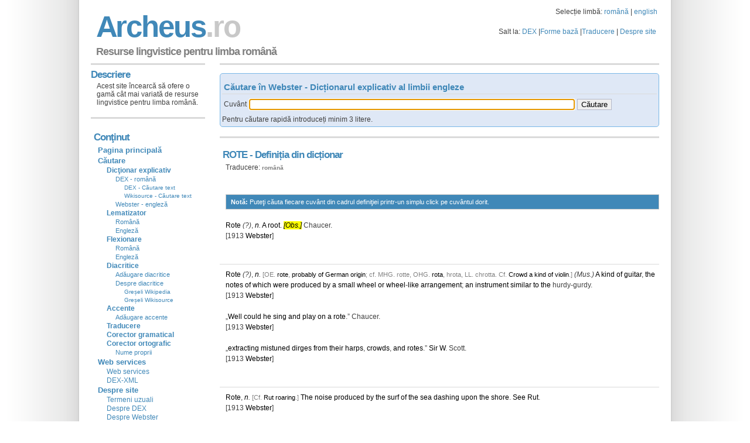

--- FILE ---
content_type: text/html;charset=utf-8
request_url: https://archeus.ro/lingvistica/CautareWebster?query=ROTE
body_size: 37712
content:
<!DOCTYPE html>
<html lang="ro">
<head>
<meta name="viewport" content="width=device-width">
<meta name="viewport" content="width=device-width, initial-scale=1.0">
<meta http-equiv="content-type" content="text/html; charset=UTF-8" />
<meta name="content-language" content="ro"/>
<meta name="author" content="www.archeus.ro"/>
<!-- Global site tag (gtag.js) - Google Analytics -->
<script async src="https://www.googletagmanager.com/gtag/js?id=UA-1099227-2"></script>
<script>
  window.dataLayer = window.dataLayer || [];
  function gtag(){dataLayer.push(arguments);}
  gtag('js', new Date());

  gtag('config', 'UA-1099227-2');
</script>

<!-- Google Tag Manager -->
<script>(function(w,d,s,l,i){w[l]=w[l]||[];w[l].push({'gtm.start':
new Date().getTime(),event:'gtm.js'});var f=d.getElementsByTagName(s)[0],
j=d.createElement(s),dl=l!='dataLayer'?'&l='+l:'';j.async=true;j.src=
'https://www.googletagmanager.com/gtm.js?id='+i+dl;f.parentNode.insertBefore(j,f);
})(window,document,'script','dataLayer','GTM-P6F6XXD');</script>
<!-- End Google Tag Manager -->







<link rel="stylesheet" type="text/css" href="//cdn4.archeus.ro/lingvistica/css/new/jquery-ui-1.8.12.custom.9.css" />
<link rel="stylesheet" type="text/css" href="//cdn4.archeus.ro/lingvistica/css/new/style-1.11-min.css" />
<script type="text/javascript">
function loadJS(url, f) {
var element = document.createElement("script");
element.src = url;
element.async = false;
element.type = "text/javascript";
element.onload = function(){if(!element.onloadDone){element.onloadDone = true;f();}};
element.onreadystatechange = function(){if (("loaded"==element.readyState||"complete"==element.readyState)&&!element.onloadDone){element.onloadDone = true;f();}};
document.body.appendChild(element);
}
function loadnext(){
cnt++;if (cnt < sc.length) {loadJS(sc[cnt], loadnext);}
}		
var cnt = 0;var sc = 
["https://www.google.com/jsapi?key=ABQIAAAA4bP-9_oceee9X2kOiGMPWxQNAOmrZ8BxjGf5mAnpxlu9aD9E1RSI8wal2jDQ9DJ1hC5psQGkg_bkbA",
"https://ajax.googleapis.com/ajax/libs/jquery/1.6.1/jquery.min.js",
"//cdn4.archeus.ro/lingvistica/js/new/lingvistica-1.3.js"
//, "https://apis.google.com/js/plusone.js"
];
function lazyLoad() {loadJS(sc[0], loadnext);}
if (window.addEventListener)window.addEventListener("load", lazyLoad, false);
else if (window.attachEvent)window.attachEvent("onload", lazyLoad);
else window.onload = lazyLoad;
</script>
<meta name="revisted-after" content="7 days" />
<meta name="Format" content="HTML" />
<meta name="robots" content="index,follow"/>
<title>ROTE - Definiția din Webster - Resurse lingvistice</title>

    
    <meta name="description" content="ROTE - Consultare Webster - Dictionar explicativ al limbii engleze. Cautarea se face dupa forma baza sau forma flexionara." />
    <meta name="keywords"
      content="ROTE, dex, dictionar, dicționar, dictionare, lematizator, lematizare, gramatica, gramatică, resurse, lingvistica, lingvistică, formă, bază, flexionară, formă bază, formă flexionară, derivată, traducere, traducator, englez, roman, român, explicatie, definitie"
    />
  <script type="text/javascript">
window.___gcfg = {lang: 'ro'};
var _gaq = _gaq || [];_gaq.push(['_setAccount', 'UA-1099227-1']);_gaq.push(['_setDomainName', 'www.archeus.ro']);
_gaq.push(['_setSiteSpeedSampleRate', 50]);_gaq.push(['_trackPageview']);(function() {var ga = document.createElement('script'); ga.type = 'text/javascript'; ga.async = true;
ga.src = ('https:' == document.location.protocol ? 'https://ssl' : 'http://www') + '.google-analytics.com/ga.js';
var s = document.getElementsByTagName('script')[0]; s.parentNode.insertBefore(ga, s);})();
</script>
<script>
function sf(){
if (document.input.query) { 
document.input.query.focus();
}
}
</script>
</head>
<body onload="sf()">
<!-- Google Tag Manager (noscript) -->
<noscript><iframe src="https://www.googletagmanager.com/ns.html?id=GTM-P6F6XXD"
height="0" width="0" style="display:none;visibility:hidden"></iframe></noscript>
<!-- End Google Tag Manager (noscript) -->
<img src="//cdn4.archeus.ro/lingvistica/images/sprite10.png" height="1" width="1" style="position: absolute;"/>
<img src="//cdn4.archeus.ro/lingvistica/images/background4.png" height="1" width="1" style="position: absolute;"/>
<div id="wrap">
<div id="header">
<Table width="100%"><Tr><td><h1 class="arc" style="margin:8px 0 -8px 6px;"><a href="main">A r c h e u s <span class="fade"> . r o</span></a></h1></td>
<td align="right" valign="middle">
Selecție limbă: <a href="SelectieLimba?query=ro">română</a> | <a href="SelectieLimba?query=en">english</a>
<p id="toplinks" style="margin:15px 0 0 0;">Salt la:
<a href="CautareDex">DEX</a> |<a href="Gramatica">Forme bază</a> |<a href="Dictionar">Traducere</a> |
<a href="about">Despre site</a></p></td></Tr>
</Table> 
<table width="100%"><tr><td><p id="slogan" style="margin:8px 0 3px 6px;">Resurse lingvistice pentru limba română</td><td align="right" valign="middle"><g:plusone></g:plusone></td></tr></table>
</div>
<div id="content">
<!-- body -->

    <h2 style="margin: 4px 0px -4px; padding: 0px;">
      &nbsp;
    </h2>
    <form name="input" action="CautareWebster" method="get" class="searchForm">
<div style="width: 700px;">
</div>
<h3 style="margin-bottom: 5px; ">
 Căutare în Webster - Dicționarul explicativ al limbii engleze</h3>
<Table>
<Tr>
<td>
<label for="queryWebster">Cuvânt</label>

</td>
<td>
<input type="text" class="ui-autocomplete-input ui-corner-all" 
style="width: 550px;"
 
autocomplete="off" role="textbox" aria-autocomplete="list" aria-haspopup="true" name="query" id="queryWebster" />
</td>
<td>
<input name="lang" type="hidden" value="en">
<input type="submit" value="Căutare">
</td>
</Tr>
</Table>
<div style="padding-top: 4px;">
Pentru căutare rapidă introduceți minim 3 litere.</div>
</form>
<p>
      &nbsp;
    </p>
    <!--  webster -->
    <h2 style="margin-top: -20px;">
        ROTE
        - Definiția din dicționar
      </h2>
      <p>
      <span class="trad"> Traducere: <a href="Dictionar?query=ROTE&amp;lang=en&amp;tolang=ro" class="LMToTrad">română</a> </span>
</p>
      <br />
      <p class="box">
<strong>Notă: </strong>Puteţi căuta fiecare cuvânt din cadrul definiţiei printr-un simplu click pe cuvântul dorit. </p><p><span class="ws_hw"><a class="ws" class="ws" href="CautareWebster?query=ROTE">Rote</a></span> <span class="ws_pr">(?)</span>, <span class="ws_pos"><a class="ws" class="ws" href="CautareWebster?query=N">n</a>.</span> <span class="ws_def"><a class="ws" class="ws" href="CautareWebster?query=A">A</a> <a class="ws" class="ws" href="CautareWebster?query=ROOT">root</a>.</span> <mark>[Obs.]</mark>  <rj><au>Chaucer.</au></rj><br/>[<source>1913 <a class="ws" class="ws" href="CautareWebster?query=WEBSTER">Webster</a></source>]</p><h3>
          &nbsp;
        </h3>
      <p><span class="ws_hw"><a class="ws" class="ws" href="CautareWebster?query=ROTE">Rote</a></span> <span class="ws_pr">(?)</span>, <span class="ws_pos"><a class="ws" class="ws" href="CautareWebster?query=N">n</a>.</span> <span class="ws_ety">[OE. <ets><a class="ws" class="ws" href="CautareWebster?query=ROTE">rote</a></ets>, <a class="ws" class="ws" href="CautareWebster?query=PROBABLY">probably</a> <a class="ws" class="ws" href="CautareWebster?query=OF">of</a> <a class="ws" class="ws" href="CautareWebster?query=GERMAN">German</a> <a class="ws" class="ws" href="CautareWebster?query=ORIGIN">origin</a>; cf. MHG. <ets>rotte</ets>, OHG. <ets><a class="ws" class="ws" href="CautareWebster?query=ROTA">rota</a></ets>, <ets>hrota</ets>, LL. <ets>chrotta</ets>.  Cf. <er><a class="ws" class="ws" href="CautareWebster?query=CROWD">Crowd</a></er> <a class="ws" class="ws" href="CautareWebster?query=A">a</a> <a class="ws" class="ws" href="CautareWebster?query=KIND">kind</a> <a class="ws" class="ws" href="CautareWebster?query=OF">of</a> <a class="ws" class="ws" href="CautareWebster?query=VIOLIN">violin</a>.]</span> <span class="ws_fld">(Mus.)</span> <span class="ws_def"><a class="ws" class="ws" href="CautareWebster?query=A">A</a> <a class="ws" class="ws" href="CautareWebster?query=KIND">kind</a> <a class="ws" class="ws" href="CautareWebster?query=OF">of</a> <a class="ws" class="ws" href="CautareWebster?query=GUITAR">guitar</a>, <a class="ws" class="ws" href="CautareWebster?query=THE">the</a> <a class="ws" class="ws" href="CautareWebster?query=NOTE">notes</a> <a class="ws" class="ws" href="CautareWebster?query=OF">of</a> <a class="ws" class="ws" href="CautareWebster?query=WHICH">which</a> <a class="ws" class="ws" href="CautareWebster?query=BE">were</a> <a class="ws" class="ws" href="Gramatica?lang=en&query=produced">produced</a> <a class="ws" class="ws" href="CautareWebster?query=BY">by</a> <a class="ws" class="ws" href="CautareWebster?query=A">a</a> <a class="ws" class="ws" href="CautareWebster?query=SMALL">small</a> <a class="ws" class="ws" href="CautareWebster?query=WHEEL">wheel</a> <a class="ws" class="ws" href="CautareWebster?query=OR">or</a> <a class="ws" class="ws" href="CautareWebster?query=WHEEL">wheel</a>-<a class="ws" class="ws" href="CautareWebster?query=LIKE">like</a> <a class="ws" class="ws" href="CautareWebster?query=ARRANGEMENT">arrangement</a>; <a class="ws" class="ws" href="CautareWebster?query=AN">an</a> <a class="ws" class="ws" href="CautareWebster?query=INSTRUMENT">instrument</a> <a class="ws" class="ws" href="CautareWebster?query=SIMILAR">similar</a> <a class="ws" class="ws" href="CautareWebster?query=TO">to</a> <a class="ws" class="ws" href="CautareWebster?query=THE">the</a> hurdy-gurdy.</span><br/>[<source>1913 <a class="ws" class="ws" href="CautareWebster?query=WEBSTER">Webster</a></source>]</p><p><q><a class="ws" class="ws" href="CautareWebster?query=WELL">Well</a> <a class="ws" class="ws" href="CautareWebster?query=CAN">could</a> <a class="ws" class="ws" href="CautareWebster?query=HE">he</a> <a class="ws" class="ws" href="CautareWebster?query=SING">sing</a> <a class="ws" class="ws" href="CautareWebster?query=AND">and</a> <a class="ws" class="ws" href="CautareWebster?query=PLAY">play</a> <a class="ws" class="ws" href="CautareWebster?query=ON">on</a> <a class="ws" class="ws" href="CautareWebster?query=A">a</a> <qex><a class="ws" class="ws" href="CautareWebster?query=ROTE">rote</a></qex>.</q> <rj><qau>Chaucer.</qau></rj><br/>[<source>1913 <a class="ws" class="ws" href="CautareWebster?query=WEBSTER">Webster</a></source>]</p><p><q><a class="ws" class="ws" href="Gramatica?lang=en&query=extracting">extracting</a> <a class="ws" class="ws" href="CautareWebster?query=MISTUNE">mistuned</a> <a class="ws" class="ws" href="CautareWebster?query=DIRGE">dirges</a> <a class="ws" class="ws" href="CautareWebster?query=FROM">from</a> <a class="ws" class="ws" href="CautareWebster?query=THEIR">their</a> <a class="ws" class="ws" href="CautareWebster?query=HARP">harps</a>, <a class="ws" class="ws" href="CautareWebster?query=CROWD">crowds</a>, <a class="ws" class="ws" href="CautareWebster?query=AND">and</a> <qex><a class="ws" class="ws" href="CautareWebster?query=ROTE">rotes</a></qex>.</q> <rj><qau><a class="ws" class="ws" href="CautareWebster?query=SIR">Sir</a> <a class="ws" class="ws" href="CautareWebster?query=W">W</a>. Scott.</qau></rj><br/>[<source>1913 <a class="ws" class="ws" href="CautareWebster?query=WEBSTER">Webster</a></source>]</p><h3>
          &nbsp;
        </h3>
      <p><span class="ws_hw"><a class="ws" class="ws" href="CautareWebster?query=ROTE">Rote</a></span>, <span class="ws_pos"><a class="ws" class="ws" href="CautareWebster?query=N">n</a>.</span> <span class="ws_ety">[Cf. <er><a class="ws" class="ws" href="CautareWebster?query=RUT">Rut</a></er> <a class="ws" class="ws" href="Gramatica?lang=en&query=roaring">roaring</a>.]</span> <span class="ws_def"><a class="ws" class="ws" href="CautareWebster?query=THE">The</a> <a class="ws" class="ws" href="CautareWebster?query=NOISE">noise</a> <a class="ws" class="ws" href="Gramatica?lang=en&query=produced">produced</a> <a class="ws" class="ws" href="CautareWebster?query=BY">by</a> <a class="ws" class="ws" href="CautareWebster?query=THE">the</a> <a class="ws" class="ws" href="CautareWebster?query=SURF">surf</a> <a class="ws" class="ws" href="CautareWebster?query=OF">of</a> <a class="ws" class="ws" href="CautareWebster?query=THE">the</a> <a class="ws" class="ws" href="CautareWebster?query=SEA">sea</a> <a class="ws" class="ws" href="Gramatica?lang=en&query=dashing">dashing</a> <a class="ws" class="ws" href="CautareWebster?query=UPON">upon</a> <a class="ws" class="ws" href="CautareWebster?query=THE">the</a> <a class="ws" class="ws" href="Gramatica?lang=en&query=shore">shore</a>. <a class="ws" class="ws" href="CautareWebster?query=SEE">See</a> <er><a class="ws" class="ws" href="CautareWebster?query=RUT">Rut</a></er>.</span><br/>[<source>1913 <a class="ws" class="ws" href="CautareWebster?query=WEBSTER">Webster</a></source>]</p><h3>
          &nbsp;
        </h3>
      <p><span class="ws_hw"><a class="ws" class="ws" href="CautareWebster?query=ROTE">Rote</a></span>, <span class="ws_pos"><a class="ws" class="ws" href="CautareWebster?query=N">n</a>.</span> <span class="ws_ety">[<a class="ws" class="ws" href="CautareWebster?query=OF">OF</a>. <ets><a class="ws" class="ws" href="CautareWebster?query=ROTE">rote</a></ets>, <a class="ws" class="ws" href="CautareWebster?query=F">F</a>. <ets><a class="ws" class="ws" href="CautareWebster?query=ROUTE">route</a></ets>, <a class="ws" class="ws" href="CautareWebster?query=ROAD">road</a>, <a class="ws" class="ws" href="CautareWebster?query=PATH">path</a>. <a class="ws" class="ws" href="CautareWebster?query=SEE">See</a> <er><a class="ws" class="ws" href="CautareWebster?query=ROUTE">Route</a></er>, <a class="ws" class="ws" href="CautareWebster?query=AND">and</a> cf. <er><a class="ws" class="ws" href="CautareWebster?query=RUT">Rut</a></er> <a class="ws" class="ws" href="CautareWebster?query=A">a</a> <a class="ws" class="ws" href="CautareWebster?query=FURROW">furrow</a>, <er><a class="ws" class="ws" href="CautareWebster?query=ROUTINE">Routine</a></er>.]</span> <span class="ws_def"><a class="ws" class="ws" href="CautareWebster?query=A">A</a> <a class="ws" class="ws" href="CautareWebster?query=FREQUENT">frequent</a> <a class="ws" class="ws" href="CautareWebster?query=REPETITION">repetition</a> <a class="ws" class="ws" href="CautareWebster?query=OF">of</a> <a class="ws" class="ws" href="CautareWebster?query=FORM">forms</a> <a class="ws" class="ws" href="CautareWebster?query=OF">of</a> <a class="ws" class="ws" href="CautareWebster?query=SPEECH">speech</a> <a class="ws" class="ws" href="CautareWebster?query=WITHOUT">without</a> <a class="ws" class="ws" href="CautareWebster?query=ATTENTION">attention</a> <a class="ws" class="ws" href="CautareWebster?query=TO">to</a> <a class="ws" class="ws" href="CautareWebster?query=THE">the</a> <a class="ws" class="ws" href="Gramatica?lang=en&query=meaning">meaning</a>; <a class="ws" class="ws" href="CautareWebster?query=MERE">mere</a> <a class="ws" class="ws" href="CautareWebster?query=REPETITION">repetition</a>; <span class="ws_as"><a class="ws" class="ws" href="CautareWebster?query=AS">as</a>, <a class="ws" class="ws" href="CautareWebster?query=TO">to</a> <a class="ws" class="ws" href="CautareWebster?query=LEARN">learn</a> <a class="ws" class="ws" href="CautareWebster?query=RULE">rules</a> <a class="ws" class="ws" href="CautareWebster?query=BY">by</a> <span class="ws_ex"><a class="ws" class="ws" href="CautareWebster?query=ROTE">rote</a></span></span>.</span>  <rj><au><a class="ws" class="ws" href="CautareWebster?query=SWIFT">Swift</a>.</au></rj><br/>[<source>1913 <a class="ws" class="ws" href="CautareWebster?query=WEBSTER">Webster</a></source>]</p><p><q><a class="ws" class="ws" href="CautareWebster?query=TILL">till</a> <a class="ws" class="ws" href="CautareWebster?query=HE">he</a> <a class="ws" class="ws" href="CautareWebster?query=THE">the</a> <a class="ws" class="ws" href="CautareWebster?query=FIRST">first</a> <a class="ws" class="ws" href="CautareWebster?query=VERSE">verse</a> <a class="ws" class="ws" href="CautareWebster?query=CAN">could</a> [<it><a class="ws" class="ws" href="CautareWebster?query=I">i</a>. <a class="ws" class="ws" href="CautareWebster?query=E">e</a>.</it>, <a class="ws" class="ws" href="CautareWebster?query=KNOW">knew</a>] <a class="ws" class="ws" href="CautareWebster?query=ALL">all</a> <a class="ws" class="ws" href="CautareWebster?query=BY">by</a> <qex><a class="ws" class="ws" href="CautareWebster?query=ROTE">rote</a></qex>.</q> <rj><qau>Chaucer.</qau></rj><br/>[<source>1913 <a class="ws" class="ws" href="CautareWebster?query=WEBSTER">Webster</a></source>]</p><p><q><a class="ws" class="ws" href="CautareWebster?query=THY">Thy</a> <a class="ws" class="ws" href="CautareWebster?query=LOVE">love</a> <a class="ws" class="ws" href="CautareWebster?query=DO">did</a> <a class="ws" class="ws" href="CautareWebster?query=READ">read</a> <a class="ws" class="ws" href="CautareWebster?query=BY">by</a> <qex><a class="ws" class="ws" href="CautareWebster?query=ROTE">rote</a></qex>, <a class="ws" class="ws" href="CautareWebster?query=AND">and</a> <a class="ws" class="ws" href="CautareWebster?query=CAN">could</a> <a class="ws" class="ws" href="CautareWebster?query=NOT">not</a> <a class="ws" class="ws" href="CautareWebster?query=SPELL">spell</a>.</q> <rj><qau>Shak.</qau></rj><br/>[<source>1913 <a class="ws" class="ws" href="CautareWebster?query=WEBSTER">Webster</a></source>]</p><h3>
          &nbsp;
        </h3>
      <p><span class="ws_hw"><a class="ws" class="ws" href="CautareWebster?query=ROTE">Rote</a></span>, <span class="ws_pos"><a class="ws" class="ws" href="CautareWebster?query=V">v</a>. <a class="ws" class="ws" href="CautareWebster?query=T">t</a>.</span> <vmorph>[<span class="ws_pos"><a class="ws" class="ws" href="CautareWebster?query=IMP">imp</a>. &<a class="ws" class="ws" href="CautareWebster?query=AMP">amp</a>; <a class="ws" class="ws" href="CautareWebster?query=P">p</a>. <a class="ws" class="ws" href="CautareWebster?query=P">p</a>.</span> <conjf>Roted</conjf>; <span class="ws_pos"><a class="ws" class="ws" href="CautareWebster?query=P">p</a>. pr. &<a class="ws" class="ws" href="CautareWebster?query=AMP">amp</a>; vb. <a class="ws" class="ws" href="CautareWebster?query=N">n</a>.</span> <conjf>Roting</conjf>.]</vmorph> <span class="ws_def"><a class="ws" class="ws" href="CautareWebster?query=TO">To</a> <a class="ws" class="ws" href="CautareWebster?query=LEARN">learn</a> <a class="ws" class="ws" href="CautareWebster?query=OR">or</a> <a class="ws" class="ws" href="CautareWebster?query=REPEAT">repeat</a> <a class="ws" class="ws" href="CautareWebster?query=BY">by</a> <a class="ws" class="ws" href="CautareWebster?query=ROTE">rote</a>.</span> <mark>[Obs.]</mark>  <rj><au>Shak.</au></rj><br/>[<source>1913 <a class="ws" class="ws" href="CautareWebster?query=WEBSTER">Webster</a></source>]</p><h3>
          &nbsp;
        </h3>
      <p><span class="ws_hw"><a class="ws" class="ws" href="CautareWebster?query=ROTE">Rote</a></span>, <span class="ws_pos"><a class="ws" class="ws" href="CautareWebster?query=V">v</a>. <a class="ws" class="ws" href="CautareWebster?query=I">i</a>.</span> <span class="ws_def"><a class="ws" class="ws" href="CautareWebster?query=TO">To</a> <a class="ws" class="ws" href="CautareWebster?query=GO">go</a> <a class="ws" class="ws" href="CautareWebster?query=OUT">out</a> <a class="ws" class="ws" href="CautareWebster?query=BY">by</a> <a class="ws" class="ws" href="CautareWebster?query=ROTATION">rotation</a> <a class="ws" class="ws" href="CautareWebster?query=OR">or</a> <a class="ws" class="ws" href="CautareWebster?query=SUCCESSION">succession</a>; <a class="ws" class="ws" href="CautareWebster?query=TO">to</a> <a class="ws" class="ws" href="CautareWebster?query=ROTATE">rotate</a>.</span> <mark>[Obs.]</mark><!-- = <a class="ws" class="ws" href="CautareWebster?query=ROTATE">rotate</a> <a class="ws" class="ws" href="CautareWebster?query=OUT">out</a>? -->  <rj><au><a class="ws" class="ws" href="CautareWebster?query=Z">Z</a>. <a class="ws" class="ws" href="CautareWebster?query=GREY">Grey</a>.</au></rj><br/>[<source>1913 <a class="ws" class="ws" href="CautareWebster?query=WEBSTER">Webster</a></source>]</p><h3>
          &nbsp;
        </h3>
      </div>
<div id="sidebar">
<h2 class="arc" style="padding: 10px 0px 0px 0px; margin: 3px 0px 5px 0px;">Descriere</h2>
<p>
 Acest site încearcă să ofere o gamă cât mai variată de resurse lingvistice pentru limba română.<!--
<a href="https://fusion.google.com/add?moduleurl=http%3A//www.archeus.ro/lingvistica/googlegadgets/Archeus">
 <span class="googlegadgets" style="display: block; width: 104px; height: 17px; background: url('//cdn4.archeus.ro/lingvistica/images/sprite10.png') repeat scroll  0px -0px transparent;"></span>
</a>
-->
</p> 
<p>
<div id="sample">
<h2 class="arc">Conţinut</h2>
</div>
<ul>
<li><a href="main">Pagina principală</a></li>
<li><a href="CautareDex">Căutare</a>
<ul>
<li><a class="noul"><b>Dicţionar explicativ</b></a>
<ul>
<li><a href="CautareDex">DEX - română</a>
<ul>
<li><a href="CautareTextDex">DEX - Căutare text</a></li>
<li><a href="CautareTextWikisource">Wikisource - Căutare text</a></li>
</ul>
</li>
<li><a href="CautareWebster">Webster - engleză</a></li>
</ul>
</li>
<li><a class="noul"><b>Lematizator</b></a>
<ul>
<li><a href="Gramatica?lang=ro">Română</a></li>
<li><a href="Gramatica?lang=en">Engleză</a></li>
</ul>
</li>
<li><a class="noul"><b>Flexionare</b></a>
<ul>
<li><a href="Flex?lang=ro">Română</a></li>
<li><a href="Flex?lang=en">Engleză</a></li>
</ul>
</li>
<li><a href="FaraDiacritice"><b>Diacritice</b></a>
<ul>
<li><a href="AdaugareDiacritice">Adăugare diacritice</a></li>
<li><a href="DespreDiacritice">Despre diacritice</a>
<ul>
<li><a href="EroriWikipedia">Greșeli Wikipedia</a></li>
<li><a href="EroriWikisource">Greșeli Wikisource</a></li>
</ul>
</li>
</ul>
</li>
<li><a class="noul"><b>Accente</b></a>
<ul>
<li><a href="AdaugareAccente">Adăugare accente</a></li>
</ul>
</li>
<li><a href="Dictionar"><b>Traducere</b></a>
</li>
<li><a href="CorectorGramatical"><b>Corector gramatical</b></a></li>
<li><a href="CorectorOrtografic"><b>Corector ortografic</b></a>
<ul>
<li><a href="NumeProprii">Nume proprii</a></li>
</ul>
</li>
</ul>
</li>
<li><a>Web services</a>
<ul>
<li><a href="WebServices">Web services</a></li>
<li><a href="DexWebServices">DEX-XML</a></li>
</ul>
</li>
<li><a href="about">Despre site</a>
<ul>
<li><a href="explicatii">Termeni uzuali</a></li>
<li><a href="aboutDex">Despre DEX</a></li>
<li><a href="aboutWebster">Despre Webster</a></li>
</ul>
</li> 
<li><a href="contact">Contact</a></li>
<li><a class="hide" href="#header">Sus</a></li>
</ul>
<h2 class="arc">Legături:</h2>
<ul class="links">
<li><a href="https://www.google.ro/" target="gtalk">Google</a></li>
<li><a href="https://dexonline.ro/" target="dexonline">DEX online</a></li>
<li><a href="https://www.mozilla.com/en-US/firefox/" target="firefox">Firefox</a></li>
<li><a href="https://www.openoffice.org/" target="OpenOffice">OpenOffice</a></li>
</ul>
<table style="background-color: #fff; padding: 5px;" cellspacing="0">
<tr><td>
 <span class="googlegroups" style="display: block; width: 132px; height: 26px; background: url('//cdn4.archeus.ro/lingvistica/images/sprite10.png') repeat scroll  0px -27px transparent;"></span>
</td></tr>
<tr><td style="padding-left: 5px;font-size: 125%">
<b>rospell</b>
</td></tr>
<tr><td style="padding-left: 5px"> <a href="https://groups.google.com/group/rospell" target="rospell">Vizitaţi acest grup</a> </td></tr>
</table>
<h2 class="arc">Noutăţi:</h2>
<p><a href="LansareDex"><strong>15 Octombrie 2006</strong></a><br />
Este lansată versiunea beta a site-ului</p>
<p><a href="LansareLM"><strong>28 Octombrie 2006</strong></a><br />
Acum se poata căuta forma bază a unui cuvant!</p>
<p><a href="DexWebServices"><strong>01 Martie 2007</strong></a><br />
Prima variantă XML pentru DEX</p>
<p><a href="CorectorOrtografic"><strong>05 Mai 2007</strong></a><br />
Corector ortografic pentru limba română. Disponibil pentru OpenOffice şi Firefox.</p>
<p><a href="CorectorOrtografic"><strong>15 Februarie 2008</strong></a><br />
Corectorul ortografic pentru limba română a fost completat cu o listă de nume proprii.</p>
<p><a href="#"><strong>1 Noiembrie 2008</strong></a><br />
Modificare diacritice: se folosesc diacriticele cu virgulă (vechea versiune a site-ului folosea diacritice cu sedilă).</p>
<p><a href="Istoric"><strong><b>Istoric...</b></strong></a><br />
Lista tuturor modificărilor aduse sitului.
</p>
<br />
<br />
</div>
<div id="footer">
<table width="100%">
<tr>
<td align="left">
</td>
<td align="right"> 
<p><a href="contact">Contact</a> | <a href="sitemap">Hartă site</a> |
<a href="#header">Sus</a><br />

&copy; 2006-2020 Archeus | Design by <a href="https://andreasviklund.com/" target="design">Andreas Viklund</a>
</p>
</td>
</tr>
</table>
</div>
</div>
<script>
    (function (p, l, o, w, i, n, g) {
    function performanceTimingContextGenerator(args) {
        if (args.eventType !== 'pv' && args.eventType !== 'pp') {
            return;
        }
        var windowAlias = window,
            performanceAlias =
                windowAlias.performance ||
                windowAlias.mozPerformance ||
                windowAlias.msPerformance ||
                windowAlias.webkitPerformance,
            performanceTimingAlias = performanceAlias.timing;

        if (performanceAlias) {
            const performanceTiming = {
                navigationStart: performanceTimingAlias.navigationStart,
                redirectStart: performanceTimingAlias.redirectStart,
                redirectEnd: performanceTimingAlias.redirectEnd,
                fetchStart: performanceTimingAlias.fetchStart,
                domainLookupStart: performanceTimingAlias.domainLookupStart,
                domainLookupEnd: performanceTimingAlias.domainLookupEnd,
                connectStart: performanceTimingAlias.connectStart,
                secureConnectionStart: performanceTimingAlias.secureConnectionStart,
                connectEnd: performanceTimingAlias.connectEnd,
                requestStart: performanceTimingAlias.requestStart,
                responseStart: performanceTimingAlias.responseStart,
                responseEnd: performanceTimingAlias.responseEnd,
                unloadEventStart: performanceTimingAlias.unloadEventStart,
                unloadEventEnd: performanceTimingAlias.unloadEventEnd,
                domLoading: performanceTimingAlias.domLoading,
                domInteractive: performanceTimingAlias.domInteractive,
                domContentLoadedEventStart: performanceTimingAlias.domContentLoadedEventStart,
                domContentLoadedEventEnd: performanceTimingAlias.domContentLoadedEventEnd,
                domComplete: performanceTimingAlias.domComplete,
                loadEventStart: performanceTimingAlias.loadEventStart,
                loadEventEnd: performanceTimingAlias.loadEventEnd,
                msFirstPaint: performanceTimingAlias.msFirstPaint,
                chromeFirstPaint: performanceTimingAlias.chromeFirstPaint,
                requestEnd: performanceTimingAlias.requestEnd,
                proxyStart: performanceTimingAlias.proxyStart,
                proxyEnd: performanceTimingAlias.proxyEnd,
            };
            return {
                schema: 'iglu:org.w3/PerformanceTiming/jsonschema/1-0-0',
                data: performanceTiming,
            };
        }
    }

    let loadTime = new Date();
    document.addEventListener('visibilitychange', function flush() {
        if (document.visibilityState === 'hidden') {
            let crtTime = new Date();
            let durationMsSinceLoad = crtTime - loadTime;
            let payload = {
                    category: 'Performance',
                    action: 'Navigation',
                    label: 'PageExit',
                    property: JSON.stringify({durationMsSinceLoad}),
                };
                window.snowplow('trackStructEvent', payload);
            }
            window.snowplow('flushBuffer');
    });
    function attachSnowplowHandlers() {
        console.log('snowplow attachSnowplowHandlers', document.readyState);
         //window.snowplow('newTracker', 'sp1', 'https://prime.analytika.live', {
          window.snowplow('newTracker', 'sp1', 'https://api.analytika.live', {
            appId: 'archeus.ro',
            eventMethod: 'beacon',
            bufferSize: 1,
        });
            window.snowplow('addPlugin', window.snowplowWebVitals, "WebVitalsPlugin");
        setInterval(function () {
            window.snowplow('flushBuffer');
        }, 10000);
        document.addEventListener('visibilitychange', function flushSnowplowBuffer() {
            if (document.visibilityState === 'hidden') {
                window.snowplow('flushBuffer');
            }
        });
        window.snowplow('addGlobalContexts', [performanceTimingContextGenerator]);
        window.snowplow('enableLinkClickTracking');
        setInterval(function () {
            window.snowplow('refreshLinkClickTracking');
        }, 10000);
        window.snowplow('enableFormTracking', {
            options: {
                events: ['submit_form', 'focus_form', 'change_form']
            },
        });
        window.snowplow('enableActivityTracking', {
            minimumVisitLength: 5,
            heartbeatDelay: 5
        });
        setTimeout(function () {
            window.snowplow('trackPageView');
        }, 0);

    }
    if (!p[i]) {
        p.GlobalSnowplowNamespace = p.GlobalSnowplowNamespace || [];
        p.GlobalSnowplowNamespace.push(i);
        p[i] = function () {
            (p[i].q = p[i].q || []).push(arguments)
        };
        p[i].q = p[i].q || [];
        n = l.createElement(o);
        g = l.getElementsByTagName(o)[0];
        n.async = 1;
        n.src = w;
        n.onload = function () {
            console.log('snowplow onload', document.readyState);
            attachSnowplowHandlers();
        }
        g.parentNode.insertBefore(n, g)
    }
}(window, document, "script", "https://cdn4.archeus.ro/lingvistica/js/sp_3.13.1_wv_all.js", "snowplow"));


</script>




<script>
    false && (function (p, l, o, w, i, n, g) {
    window.webVitalsCache = {};
    function cacheWebVitalsData(name, data) {
        window.webVitalsCache[name] = data;
    }
    function performanceTimingContextGenerator(args) {
        if (args.eventType !== 'pv' && args.eventType !== 'pp') {
            return;
        }
        var windowAlias = window,
            performanceAlias =
                windowAlias.performance ||
                windowAlias.mozPerformance ||
                windowAlias.msPerformance ||
                windowAlias.webkitPerformance,
            performanceTimingAlias = performanceAlias.timing;

        if (performanceAlias) {
            const performanceTiming = {
                navigationStart: performanceTimingAlias.navigationStart,
                redirectStart: performanceTimingAlias.redirectStart,
                redirectEnd: performanceTimingAlias.redirectEnd,
                fetchStart: performanceTimingAlias.fetchStart,
                domainLookupStart: performanceTimingAlias.domainLookupStart,
                domainLookupEnd: performanceTimingAlias.domainLookupEnd,
                connectStart: performanceTimingAlias.connectStart,
                secureConnectionStart: performanceTimingAlias.secureConnectionStart,
                connectEnd: performanceTimingAlias.connectEnd,
                requestStart: performanceTimingAlias.requestStart,
                responseStart: performanceTimingAlias.responseStart,
                responseEnd: performanceTimingAlias.responseEnd,
                unloadEventStart: performanceTimingAlias.unloadEventStart,
                unloadEventEnd: performanceTimingAlias.unloadEventEnd,
                domLoading: performanceTimingAlias.domLoading,
                domInteractive: performanceTimingAlias.domInteractive,
                domContentLoadedEventStart: performanceTimingAlias.domContentLoadedEventStart,
                domContentLoadedEventEnd: performanceTimingAlias.domContentLoadedEventEnd,
                domComplete: performanceTimingAlias.domComplete,
                loadEventStart: performanceTimingAlias.loadEventStart,
                loadEventEnd: performanceTimingAlias.loadEventEnd,
                msFirstPaint: performanceTimingAlias.msFirstPaint,
                chromeFirstPaint: performanceTimingAlias.chromeFirstPaint,
                requestEnd: performanceTimingAlias.requestEnd,
                proxyStart: performanceTimingAlias.proxyStart,
                proxyEnd: performanceTimingAlias.proxyEnd,
            };
            return {
                schema: 'iglu:org.w3/PerformanceTiming/jsonschema/1-0-0',
                data: performanceTiming,
            };
        }
    }

    function webVitalsContextGenerator(args) {
        if (!window.webVitalsCache) { // loaded async
            return [];
        }
        // if (args.eventType !== 'pv' && args.eventType !== 'pp' && args.eventType !== 'se' && args.eventType !== 'ue') {
        if (args.eventType !== 'se' && args.eventType !== 'pp') {
            return;
        }
        if (args.eventType === 'se') {
            if (!args.event) {
                return;
            }
            if (args.event.se_la !== 'PageExit') {
                return;
            }
        }
        return Object.keys(window.webVitalsCache).map(metricName => {
            var {delta, id, name, navigationType, rating, value} = window.webVitalsCache[metricName];
            return {
                schema: 'iglu:com.ca2datavision/web_vitals/jsonschema/1-0-0',
                data: { name, delta, value, rating, navigationType },
            }
        });
    }
    let loadTime = new Date();
    document.addEventListener('visibilitychange', function flush() {
        if (document.visibilityState === 'hidden') {
            let crtTime = new Date();
            let durationMsSinceLoad = crtTime - loadTime;
            let payload = {
                    category: 'Performance',
                    action: 'Navigation',
                    label: 'PageExit',
                    property: JSON.stringify({durationMsSinceLoad}),
                };
                window.snowplow('trackStructEvent', payload);
            }
            window.snowplow('flushBuffer');
    });
    function attachSnowplowHandlers() {
        console.log('snowplow attachSnowplowHandlers', document.readyState);
        webVitals.onCLS(function (e, t) { var {name, id, delta, navigationType, rating, value} = e; cacheWebVitalsData('CLS', {delta, id, name, navigationType, rating, value}); });
        webVitals.onLCP(function (e, t) { var {name, id, delta, navigationType, rating, value} = e; cacheWebVitalsData('LCP', {delta, id, name, navigationType, rating, value}); });
        webVitals.onFCP(function (e, t) { var {name, id, delta, navigationType, rating, value} = e; cacheWebVitalsData('FCP', {delta, id, name, navigationType, rating, value}); });
        webVitals.onFID(function (e, t) { var {name, id, delta, navigationType, rating, value} = e; cacheWebVitalsData('FID', {delta, id, name, navigationType, rating, value}); });
        webVitals.onINP(function (e, t) { var {name, id, delta, navigationType, rating, value} = e; cacheWebVitalsData('INP', {delta, id, name, navigationType, rating, value}); });
        webVitals.onTTFB(function (e, t) { var {name, id, delta, navigationType, rating, value} = e; cacheWebVitalsData('TTFB', {delta, id, name, navigationType, rating, value}); });
        window.snowplow('newTracker', 'sp1', 'https://prime.analytika.live', {
            appId: 'archeus.ro',
            eventMethod: 'beacon',
            bufferSize: 1,
        });
        setInterval(function () {
            window.snowplow('flushBuffer');
        }, 10000);
        document.addEventListener('visibilitychange', function flushSnowplowBuffer() {
            if (document.visibilityState === 'hidden') {
                window.snowplow('flushBuffer');
            }
        });
        window.snowplow('addGlobalContexts', [performanceTimingContextGenerator, webVitalsContextGenerator]);
        window.snowplow('enableLinkClickTracking');
        setInterval(function () {
            window.snowplow('refreshLinkClickTracking');
        }, 10000);
        window.snowplow('enableFormTracking', {
            options: {
                events: ['submit_form', 'focus_form', 'change_form']
            },
        });
        window.snowplow('enableActivityTracking', {
            minimumVisitLength: 5,
            heartbeatDelay: 5
        });
        setTimeout(function () {
            window.snowplow('trackPageView');
        }, 0);

    }
    console.log('v3');
    if (!p[i]) {
        p.GlobalSnowplowNamespace = p.GlobalSnowplowNamespace || [];
        p.GlobalSnowplowNamespace.push(i);
        p[i] = function () {
            (p[i].q = p[i].q || []).push(arguments)
        };
        p[i].q = p[i].q || [];
        n = l.createElement(o);
        g = l.getElementsByTagName(o)[0];
        n.async = 1;
        n.src = w;
        n.onload = function () {
            console.log('snowplow onload', document.readyState);
            attachSnowplowHandlers();
        }
        g.parentNode.insertBefore(n, g)
    }
}(window, document, "script", "https://cdn4.archeus.ro/lingvistica/js/sp_3.13.1_wv.js", "snowplow"));


</script>






</body>
</html>
